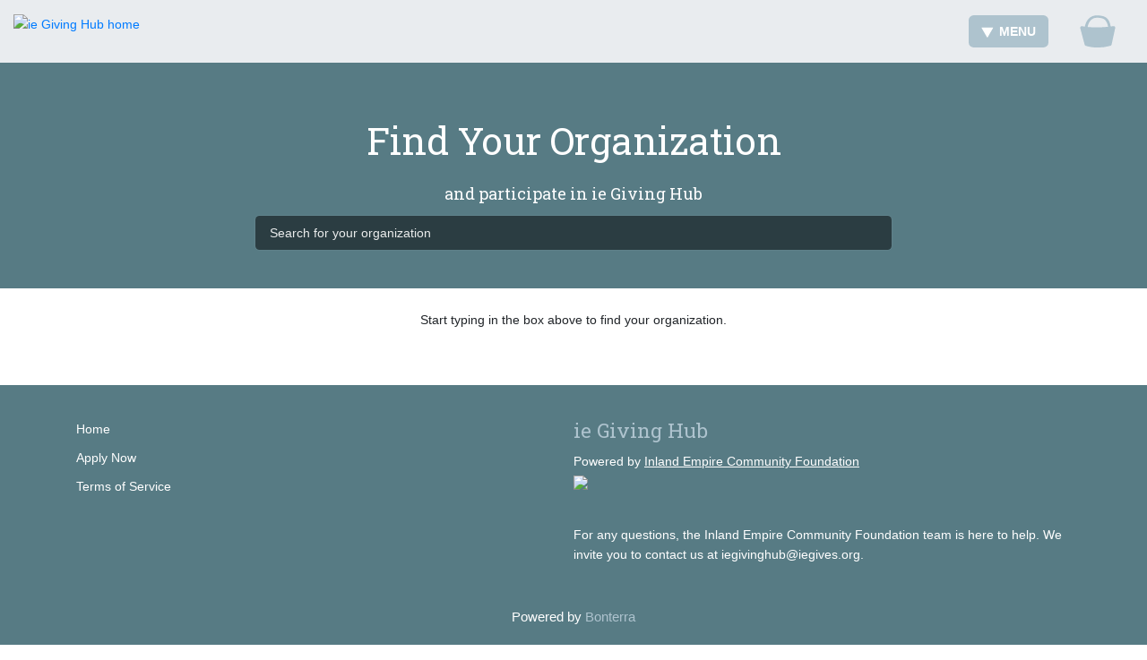

--- FILE ---
content_type: text/html; charset=utf-8
request_url: https://www.google.com/recaptcha/api2/anchor?ar=1&k=6Leou4kUAAAAAE5jEzYWytjLQd3txZSFPorN9dBz&co=aHR0cHM6Ly9pZWdpdmluZ2h1Yi5pZWdpdmVzLm9yZzo0NDM.&hl=en&v=PoyoqOPhxBO7pBk68S4YbpHZ&size=invisible&anchor-ms=20000&execute-ms=30000&cb=1fdyjemx9fj0
body_size: 48839
content:
<!DOCTYPE HTML><html dir="ltr" lang="en"><head><meta http-equiv="Content-Type" content="text/html; charset=UTF-8">
<meta http-equiv="X-UA-Compatible" content="IE=edge">
<title>reCAPTCHA</title>
<style type="text/css">
/* cyrillic-ext */
@font-face {
  font-family: 'Roboto';
  font-style: normal;
  font-weight: 400;
  font-stretch: 100%;
  src: url(//fonts.gstatic.com/s/roboto/v48/KFO7CnqEu92Fr1ME7kSn66aGLdTylUAMa3GUBHMdazTgWw.woff2) format('woff2');
  unicode-range: U+0460-052F, U+1C80-1C8A, U+20B4, U+2DE0-2DFF, U+A640-A69F, U+FE2E-FE2F;
}
/* cyrillic */
@font-face {
  font-family: 'Roboto';
  font-style: normal;
  font-weight: 400;
  font-stretch: 100%;
  src: url(//fonts.gstatic.com/s/roboto/v48/KFO7CnqEu92Fr1ME7kSn66aGLdTylUAMa3iUBHMdazTgWw.woff2) format('woff2');
  unicode-range: U+0301, U+0400-045F, U+0490-0491, U+04B0-04B1, U+2116;
}
/* greek-ext */
@font-face {
  font-family: 'Roboto';
  font-style: normal;
  font-weight: 400;
  font-stretch: 100%;
  src: url(//fonts.gstatic.com/s/roboto/v48/KFO7CnqEu92Fr1ME7kSn66aGLdTylUAMa3CUBHMdazTgWw.woff2) format('woff2');
  unicode-range: U+1F00-1FFF;
}
/* greek */
@font-face {
  font-family: 'Roboto';
  font-style: normal;
  font-weight: 400;
  font-stretch: 100%;
  src: url(//fonts.gstatic.com/s/roboto/v48/KFO7CnqEu92Fr1ME7kSn66aGLdTylUAMa3-UBHMdazTgWw.woff2) format('woff2');
  unicode-range: U+0370-0377, U+037A-037F, U+0384-038A, U+038C, U+038E-03A1, U+03A3-03FF;
}
/* math */
@font-face {
  font-family: 'Roboto';
  font-style: normal;
  font-weight: 400;
  font-stretch: 100%;
  src: url(//fonts.gstatic.com/s/roboto/v48/KFO7CnqEu92Fr1ME7kSn66aGLdTylUAMawCUBHMdazTgWw.woff2) format('woff2');
  unicode-range: U+0302-0303, U+0305, U+0307-0308, U+0310, U+0312, U+0315, U+031A, U+0326-0327, U+032C, U+032F-0330, U+0332-0333, U+0338, U+033A, U+0346, U+034D, U+0391-03A1, U+03A3-03A9, U+03B1-03C9, U+03D1, U+03D5-03D6, U+03F0-03F1, U+03F4-03F5, U+2016-2017, U+2034-2038, U+203C, U+2040, U+2043, U+2047, U+2050, U+2057, U+205F, U+2070-2071, U+2074-208E, U+2090-209C, U+20D0-20DC, U+20E1, U+20E5-20EF, U+2100-2112, U+2114-2115, U+2117-2121, U+2123-214F, U+2190, U+2192, U+2194-21AE, U+21B0-21E5, U+21F1-21F2, U+21F4-2211, U+2213-2214, U+2216-22FF, U+2308-230B, U+2310, U+2319, U+231C-2321, U+2336-237A, U+237C, U+2395, U+239B-23B7, U+23D0, U+23DC-23E1, U+2474-2475, U+25AF, U+25B3, U+25B7, U+25BD, U+25C1, U+25CA, U+25CC, U+25FB, U+266D-266F, U+27C0-27FF, U+2900-2AFF, U+2B0E-2B11, U+2B30-2B4C, U+2BFE, U+3030, U+FF5B, U+FF5D, U+1D400-1D7FF, U+1EE00-1EEFF;
}
/* symbols */
@font-face {
  font-family: 'Roboto';
  font-style: normal;
  font-weight: 400;
  font-stretch: 100%;
  src: url(//fonts.gstatic.com/s/roboto/v48/KFO7CnqEu92Fr1ME7kSn66aGLdTylUAMaxKUBHMdazTgWw.woff2) format('woff2');
  unicode-range: U+0001-000C, U+000E-001F, U+007F-009F, U+20DD-20E0, U+20E2-20E4, U+2150-218F, U+2190, U+2192, U+2194-2199, U+21AF, U+21E6-21F0, U+21F3, U+2218-2219, U+2299, U+22C4-22C6, U+2300-243F, U+2440-244A, U+2460-24FF, U+25A0-27BF, U+2800-28FF, U+2921-2922, U+2981, U+29BF, U+29EB, U+2B00-2BFF, U+4DC0-4DFF, U+FFF9-FFFB, U+10140-1018E, U+10190-1019C, U+101A0, U+101D0-101FD, U+102E0-102FB, U+10E60-10E7E, U+1D2C0-1D2D3, U+1D2E0-1D37F, U+1F000-1F0FF, U+1F100-1F1AD, U+1F1E6-1F1FF, U+1F30D-1F30F, U+1F315, U+1F31C, U+1F31E, U+1F320-1F32C, U+1F336, U+1F378, U+1F37D, U+1F382, U+1F393-1F39F, U+1F3A7-1F3A8, U+1F3AC-1F3AF, U+1F3C2, U+1F3C4-1F3C6, U+1F3CA-1F3CE, U+1F3D4-1F3E0, U+1F3ED, U+1F3F1-1F3F3, U+1F3F5-1F3F7, U+1F408, U+1F415, U+1F41F, U+1F426, U+1F43F, U+1F441-1F442, U+1F444, U+1F446-1F449, U+1F44C-1F44E, U+1F453, U+1F46A, U+1F47D, U+1F4A3, U+1F4B0, U+1F4B3, U+1F4B9, U+1F4BB, U+1F4BF, U+1F4C8-1F4CB, U+1F4D6, U+1F4DA, U+1F4DF, U+1F4E3-1F4E6, U+1F4EA-1F4ED, U+1F4F7, U+1F4F9-1F4FB, U+1F4FD-1F4FE, U+1F503, U+1F507-1F50B, U+1F50D, U+1F512-1F513, U+1F53E-1F54A, U+1F54F-1F5FA, U+1F610, U+1F650-1F67F, U+1F687, U+1F68D, U+1F691, U+1F694, U+1F698, U+1F6AD, U+1F6B2, U+1F6B9-1F6BA, U+1F6BC, U+1F6C6-1F6CF, U+1F6D3-1F6D7, U+1F6E0-1F6EA, U+1F6F0-1F6F3, U+1F6F7-1F6FC, U+1F700-1F7FF, U+1F800-1F80B, U+1F810-1F847, U+1F850-1F859, U+1F860-1F887, U+1F890-1F8AD, U+1F8B0-1F8BB, U+1F8C0-1F8C1, U+1F900-1F90B, U+1F93B, U+1F946, U+1F984, U+1F996, U+1F9E9, U+1FA00-1FA6F, U+1FA70-1FA7C, U+1FA80-1FA89, U+1FA8F-1FAC6, U+1FACE-1FADC, U+1FADF-1FAE9, U+1FAF0-1FAF8, U+1FB00-1FBFF;
}
/* vietnamese */
@font-face {
  font-family: 'Roboto';
  font-style: normal;
  font-weight: 400;
  font-stretch: 100%;
  src: url(//fonts.gstatic.com/s/roboto/v48/KFO7CnqEu92Fr1ME7kSn66aGLdTylUAMa3OUBHMdazTgWw.woff2) format('woff2');
  unicode-range: U+0102-0103, U+0110-0111, U+0128-0129, U+0168-0169, U+01A0-01A1, U+01AF-01B0, U+0300-0301, U+0303-0304, U+0308-0309, U+0323, U+0329, U+1EA0-1EF9, U+20AB;
}
/* latin-ext */
@font-face {
  font-family: 'Roboto';
  font-style: normal;
  font-weight: 400;
  font-stretch: 100%;
  src: url(//fonts.gstatic.com/s/roboto/v48/KFO7CnqEu92Fr1ME7kSn66aGLdTylUAMa3KUBHMdazTgWw.woff2) format('woff2');
  unicode-range: U+0100-02BA, U+02BD-02C5, U+02C7-02CC, U+02CE-02D7, U+02DD-02FF, U+0304, U+0308, U+0329, U+1D00-1DBF, U+1E00-1E9F, U+1EF2-1EFF, U+2020, U+20A0-20AB, U+20AD-20C0, U+2113, U+2C60-2C7F, U+A720-A7FF;
}
/* latin */
@font-face {
  font-family: 'Roboto';
  font-style: normal;
  font-weight: 400;
  font-stretch: 100%;
  src: url(//fonts.gstatic.com/s/roboto/v48/KFO7CnqEu92Fr1ME7kSn66aGLdTylUAMa3yUBHMdazQ.woff2) format('woff2');
  unicode-range: U+0000-00FF, U+0131, U+0152-0153, U+02BB-02BC, U+02C6, U+02DA, U+02DC, U+0304, U+0308, U+0329, U+2000-206F, U+20AC, U+2122, U+2191, U+2193, U+2212, U+2215, U+FEFF, U+FFFD;
}
/* cyrillic-ext */
@font-face {
  font-family: 'Roboto';
  font-style: normal;
  font-weight: 500;
  font-stretch: 100%;
  src: url(//fonts.gstatic.com/s/roboto/v48/KFO7CnqEu92Fr1ME7kSn66aGLdTylUAMa3GUBHMdazTgWw.woff2) format('woff2');
  unicode-range: U+0460-052F, U+1C80-1C8A, U+20B4, U+2DE0-2DFF, U+A640-A69F, U+FE2E-FE2F;
}
/* cyrillic */
@font-face {
  font-family: 'Roboto';
  font-style: normal;
  font-weight: 500;
  font-stretch: 100%;
  src: url(//fonts.gstatic.com/s/roboto/v48/KFO7CnqEu92Fr1ME7kSn66aGLdTylUAMa3iUBHMdazTgWw.woff2) format('woff2');
  unicode-range: U+0301, U+0400-045F, U+0490-0491, U+04B0-04B1, U+2116;
}
/* greek-ext */
@font-face {
  font-family: 'Roboto';
  font-style: normal;
  font-weight: 500;
  font-stretch: 100%;
  src: url(//fonts.gstatic.com/s/roboto/v48/KFO7CnqEu92Fr1ME7kSn66aGLdTylUAMa3CUBHMdazTgWw.woff2) format('woff2');
  unicode-range: U+1F00-1FFF;
}
/* greek */
@font-face {
  font-family: 'Roboto';
  font-style: normal;
  font-weight: 500;
  font-stretch: 100%;
  src: url(//fonts.gstatic.com/s/roboto/v48/KFO7CnqEu92Fr1ME7kSn66aGLdTylUAMa3-UBHMdazTgWw.woff2) format('woff2');
  unicode-range: U+0370-0377, U+037A-037F, U+0384-038A, U+038C, U+038E-03A1, U+03A3-03FF;
}
/* math */
@font-face {
  font-family: 'Roboto';
  font-style: normal;
  font-weight: 500;
  font-stretch: 100%;
  src: url(//fonts.gstatic.com/s/roboto/v48/KFO7CnqEu92Fr1ME7kSn66aGLdTylUAMawCUBHMdazTgWw.woff2) format('woff2');
  unicode-range: U+0302-0303, U+0305, U+0307-0308, U+0310, U+0312, U+0315, U+031A, U+0326-0327, U+032C, U+032F-0330, U+0332-0333, U+0338, U+033A, U+0346, U+034D, U+0391-03A1, U+03A3-03A9, U+03B1-03C9, U+03D1, U+03D5-03D6, U+03F0-03F1, U+03F4-03F5, U+2016-2017, U+2034-2038, U+203C, U+2040, U+2043, U+2047, U+2050, U+2057, U+205F, U+2070-2071, U+2074-208E, U+2090-209C, U+20D0-20DC, U+20E1, U+20E5-20EF, U+2100-2112, U+2114-2115, U+2117-2121, U+2123-214F, U+2190, U+2192, U+2194-21AE, U+21B0-21E5, U+21F1-21F2, U+21F4-2211, U+2213-2214, U+2216-22FF, U+2308-230B, U+2310, U+2319, U+231C-2321, U+2336-237A, U+237C, U+2395, U+239B-23B7, U+23D0, U+23DC-23E1, U+2474-2475, U+25AF, U+25B3, U+25B7, U+25BD, U+25C1, U+25CA, U+25CC, U+25FB, U+266D-266F, U+27C0-27FF, U+2900-2AFF, U+2B0E-2B11, U+2B30-2B4C, U+2BFE, U+3030, U+FF5B, U+FF5D, U+1D400-1D7FF, U+1EE00-1EEFF;
}
/* symbols */
@font-face {
  font-family: 'Roboto';
  font-style: normal;
  font-weight: 500;
  font-stretch: 100%;
  src: url(//fonts.gstatic.com/s/roboto/v48/KFO7CnqEu92Fr1ME7kSn66aGLdTylUAMaxKUBHMdazTgWw.woff2) format('woff2');
  unicode-range: U+0001-000C, U+000E-001F, U+007F-009F, U+20DD-20E0, U+20E2-20E4, U+2150-218F, U+2190, U+2192, U+2194-2199, U+21AF, U+21E6-21F0, U+21F3, U+2218-2219, U+2299, U+22C4-22C6, U+2300-243F, U+2440-244A, U+2460-24FF, U+25A0-27BF, U+2800-28FF, U+2921-2922, U+2981, U+29BF, U+29EB, U+2B00-2BFF, U+4DC0-4DFF, U+FFF9-FFFB, U+10140-1018E, U+10190-1019C, U+101A0, U+101D0-101FD, U+102E0-102FB, U+10E60-10E7E, U+1D2C0-1D2D3, U+1D2E0-1D37F, U+1F000-1F0FF, U+1F100-1F1AD, U+1F1E6-1F1FF, U+1F30D-1F30F, U+1F315, U+1F31C, U+1F31E, U+1F320-1F32C, U+1F336, U+1F378, U+1F37D, U+1F382, U+1F393-1F39F, U+1F3A7-1F3A8, U+1F3AC-1F3AF, U+1F3C2, U+1F3C4-1F3C6, U+1F3CA-1F3CE, U+1F3D4-1F3E0, U+1F3ED, U+1F3F1-1F3F3, U+1F3F5-1F3F7, U+1F408, U+1F415, U+1F41F, U+1F426, U+1F43F, U+1F441-1F442, U+1F444, U+1F446-1F449, U+1F44C-1F44E, U+1F453, U+1F46A, U+1F47D, U+1F4A3, U+1F4B0, U+1F4B3, U+1F4B9, U+1F4BB, U+1F4BF, U+1F4C8-1F4CB, U+1F4D6, U+1F4DA, U+1F4DF, U+1F4E3-1F4E6, U+1F4EA-1F4ED, U+1F4F7, U+1F4F9-1F4FB, U+1F4FD-1F4FE, U+1F503, U+1F507-1F50B, U+1F50D, U+1F512-1F513, U+1F53E-1F54A, U+1F54F-1F5FA, U+1F610, U+1F650-1F67F, U+1F687, U+1F68D, U+1F691, U+1F694, U+1F698, U+1F6AD, U+1F6B2, U+1F6B9-1F6BA, U+1F6BC, U+1F6C6-1F6CF, U+1F6D3-1F6D7, U+1F6E0-1F6EA, U+1F6F0-1F6F3, U+1F6F7-1F6FC, U+1F700-1F7FF, U+1F800-1F80B, U+1F810-1F847, U+1F850-1F859, U+1F860-1F887, U+1F890-1F8AD, U+1F8B0-1F8BB, U+1F8C0-1F8C1, U+1F900-1F90B, U+1F93B, U+1F946, U+1F984, U+1F996, U+1F9E9, U+1FA00-1FA6F, U+1FA70-1FA7C, U+1FA80-1FA89, U+1FA8F-1FAC6, U+1FACE-1FADC, U+1FADF-1FAE9, U+1FAF0-1FAF8, U+1FB00-1FBFF;
}
/* vietnamese */
@font-face {
  font-family: 'Roboto';
  font-style: normal;
  font-weight: 500;
  font-stretch: 100%;
  src: url(//fonts.gstatic.com/s/roboto/v48/KFO7CnqEu92Fr1ME7kSn66aGLdTylUAMa3OUBHMdazTgWw.woff2) format('woff2');
  unicode-range: U+0102-0103, U+0110-0111, U+0128-0129, U+0168-0169, U+01A0-01A1, U+01AF-01B0, U+0300-0301, U+0303-0304, U+0308-0309, U+0323, U+0329, U+1EA0-1EF9, U+20AB;
}
/* latin-ext */
@font-face {
  font-family: 'Roboto';
  font-style: normal;
  font-weight: 500;
  font-stretch: 100%;
  src: url(//fonts.gstatic.com/s/roboto/v48/KFO7CnqEu92Fr1ME7kSn66aGLdTylUAMa3KUBHMdazTgWw.woff2) format('woff2');
  unicode-range: U+0100-02BA, U+02BD-02C5, U+02C7-02CC, U+02CE-02D7, U+02DD-02FF, U+0304, U+0308, U+0329, U+1D00-1DBF, U+1E00-1E9F, U+1EF2-1EFF, U+2020, U+20A0-20AB, U+20AD-20C0, U+2113, U+2C60-2C7F, U+A720-A7FF;
}
/* latin */
@font-face {
  font-family: 'Roboto';
  font-style: normal;
  font-weight: 500;
  font-stretch: 100%;
  src: url(//fonts.gstatic.com/s/roboto/v48/KFO7CnqEu92Fr1ME7kSn66aGLdTylUAMa3yUBHMdazQ.woff2) format('woff2');
  unicode-range: U+0000-00FF, U+0131, U+0152-0153, U+02BB-02BC, U+02C6, U+02DA, U+02DC, U+0304, U+0308, U+0329, U+2000-206F, U+20AC, U+2122, U+2191, U+2193, U+2212, U+2215, U+FEFF, U+FFFD;
}
/* cyrillic-ext */
@font-face {
  font-family: 'Roboto';
  font-style: normal;
  font-weight: 900;
  font-stretch: 100%;
  src: url(//fonts.gstatic.com/s/roboto/v48/KFO7CnqEu92Fr1ME7kSn66aGLdTylUAMa3GUBHMdazTgWw.woff2) format('woff2');
  unicode-range: U+0460-052F, U+1C80-1C8A, U+20B4, U+2DE0-2DFF, U+A640-A69F, U+FE2E-FE2F;
}
/* cyrillic */
@font-face {
  font-family: 'Roboto';
  font-style: normal;
  font-weight: 900;
  font-stretch: 100%;
  src: url(//fonts.gstatic.com/s/roboto/v48/KFO7CnqEu92Fr1ME7kSn66aGLdTylUAMa3iUBHMdazTgWw.woff2) format('woff2');
  unicode-range: U+0301, U+0400-045F, U+0490-0491, U+04B0-04B1, U+2116;
}
/* greek-ext */
@font-face {
  font-family: 'Roboto';
  font-style: normal;
  font-weight: 900;
  font-stretch: 100%;
  src: url(//fonts.gstatic.com/s/roboto/v48/KFO7CnqEu92Fr1ME7kSn66aGLdTylUAMa3CUBHMdazTgWw.woff2) format('woff2');
  unicode-range: U+1F00-1FFF;
}
/* greek */
@font-face {
  font-family: 'Roboto';
  font-style: normal;
  font-weight: 900;
  font-stretch: 100%;
  src: url(//fonts.gstatic.com/s/roboto/v48/KFO7CnqEu92Fr1ME7kSn66aGLdTylUAMa3-UBHMdazTgWw.woff2) format('woff2');
  unicode-range: U+0370-0377, U+037A-037F, U+0384-038A, U+038C, U+038E-03A1, U+03A3-03FF;
}
/* math */
@font-face {
  font-family: 'Roboto';
  font-style: normal;
  font-weight: 900;
  font-stretch: 100%;
  src: url(//fonts.gstatic.com/s/roboto/v48/KFO7CnqEu92Fr1ME7kSn66aGLdTylUAMawCUBHMdazTgWw.woff2) format('woff2');
  unicode-range: U+0302-0303, U+0305, U+0307-0308, U+0310, U+0312, U+0315, U+031A, U+0326-0327, U+032C, U+032F-0330, U+0332-0333, U+0338, U+033A, U+0346, U+034D, U+0391-03A1, U+03A3-03A9, U+03B1-03C9, U+03D1, U+03D5-03D6, U+03F0-03F1, U+03F4-03F5, U+2016-2017, U+2034-2038, U+203C, U+2040, U+2043, U+2047, U+2050, U+2057, U+205F, U+2070-2071, U+2074-208E, U+2090-209C, U+20D0-20DC, U+20E1, U+20E5-20EF, U+2100-2112, U+2114-2115, U+2117-2121, U+2123-214F, U+2190, U+2192, U+2194-21AE, U+21B0-21E5, U+21F1-21F2, U+21F4-2211, U+2213-2214, U+2216-22FF, U+2308-230B, U+2310, U+2319, U+231C-2321, U+2336-237A, U+237C, U+2395, U+239B-23B7, U+23D0, U+23DC-23E1, U+2474-2475, U+25AF, U+25B3, U+25B7, U+25BD, U+25C1, U+25CA, U+25CC, U+25FB, U+266D-266F, U+27C0-27FF, U+2900-2AFF, U+2B0E-2B11, U+2B30-2B4C, U+2BFE, U+3030, U+FF5B, U+FF5D, U+1D400-1D7FF, U+1EE00-1EEFF;
}
/* symbols */
@font-face {
  font-family: 'Roboto';
  font-style: normal;
  font-weight: 900;
  font-stretch: 100%;
  src: url(//fonts.gstatic.com/s/roboto/v48/KFO7CnqEu92Fr1ME7kSn66aGLdTylUAMaxKUBHMdazTgWw.woff2) format('woff2');
  unicode-range: U+0001-000C, U+000E-001F, U+007F-009F, U+20DD-20E0, U+20E2-20E4, U+2150-218F, U+2190, U+2192, U+2194-2199, U+21AF, U+21E6-21F0, U+21F3, U+2218-2219, U+2299, U+22C4-22C6, U+2300-243F, U+2440-244A, U+2460-24FF, U+25A0-27BF, U+2800-28FF, U+2921-2922, U+2981, U+29BF, U+29EB, U+2B00-2BFF, U+4DC0-4DFF, U+FFF9-FFFB, U+10140-1018E, U+10190-1019C, U+101A0, U+101D0-101FD, U+102E0-102FB, U+10E60-10E7E, U+1D2C0-1D2D3, U+1D2E0-1D37F, U+1F000-1F0FF, U+1F100-1F1AD, U+1F1E6-1F1FF, U+1F30D-1F30F, U+1F315, U+1F31C, U+1F31E, U+1F320-1F32C, U+1F336, U+1F378, U+1F37D, U+1F382, U+1F393-1F39F, U+1F3A7-1F3A8, U+1F3AC-1F3AF, U+1F3C2, U+1F3C4-1F3C6, U+1F3CA-1F3CE, U+1F3D4-1F3E0, U+1F3ED, U+1F3F1-1F3F3, U+1F3F5-1F3F7, U+1F408, U+1F415, U+1F41F, U+1F426, U+1F43F, U+1F441-1F442, U+1F444, U+1F446-1F449, U+1F44C-1F44E, U+1F453, U+1F46A, U+1F47D, U+1F4A3, U+1F4B0, U+1F4B3, U+1F4B9, U+1F4BB, U+1F4BF, U+1F4C8-1F4CB, U+1F4D6, U+1F4DA, U+1F4DF, U+1F4E3-1F4E6, U+1F4EA-1F4ED, U+1F4F7, U+1F4F9-1F4FB, U+1F4FD-1F4FE, U+1F503, U+1F507-1F50B, U+1F50D, U+1F512-1F513, U+1F53E-1F54A, U+1F54F-1F5FA, U+1F610, U+1F650-1F67F, U+1F687, U+1F68D, U+1F691, U+1F694, U+1F698, U+1F6AD, U+1F6B2, U+1F6B9-1F6BA, U+1F6BC, U+1F6C6-1F6CF, U+1F6D3-1F6D7, U+1F6E0-1F6EA, U+1F6F0-1F6F3, U+1F6F7-1F6FC, U+1F700-1F7FF, U+1F800-1F80B, U+1F810-1F847, U+1F850-1F859, U+1F860-1F887, U+1F890-1F8AD, U+1F8B0-1F8BB, U+1F8C0-1F8C1, U+1F900-1F90B, U+1F93B, U+1F946, U+1F984, U+1F996, U+1F9E9, U+1FA00-1FA6F, U+1FA70-1FA7C, U+1FA80-1FA89, U+1FA8F-1FAC6, U+1FACE-1FADC, U+1FADF-1FAE9, U+1FAF0-1FAF8, U+1FB00-1FBFF;
}
/* vietnamese */
@font-face {
  font-family: 'Roboto';
  font-style: normal;
  font-weight: 900;
  font-stretch: 100%;
  src: url(//fonts.gstatic.com/s/roboto/v48/KFO7CnqEu92Fr1ME7kSn66aGLdTylUAMa3OUBHMdazTgWw.woff2) format('woff2');
  unicode-range: U+0102-0103, U+0110-0111, U+0128-0129, U+0168-0169, U+01A0-01A1, U+01AF-01B0, U+0300-0301, U+0303-0304, U+0308-0309, U+0323, U+0329, U+1EA0-1EF9, U+20AB;
}
/* latin-ext */
@font-face {
  font-family: 'Roboto';
  font-style: normal;
  font-weight: 900;
  font-stretch: 100%;
  src: url(//fonts.gstatic.com/s/roboto/v48/KFO7CnqEu92Fr1ME7kSn66aGLdTylUAMa3KUBHMdazTgWw.woff2) format('woff2');
  unicode-range: U+0100-02BA, U+02BD-02C5, U+02C7-02CC, U+02CE-02D7, U+02DD-02FF, U+0304, U+0308, U+0329, U+1D00-1DBF, U+1E00-1E9F, U+1EF2-1EFF, U+2020, U+20A0-20AB, U+20AD-20C0, U+2113, U+2C60-2C7F, U+A720-A7FF;
}
/* latin */
@font-face {
  font-family: 'Roboto';
  font-style: normal;
  font-weight: 900;
  font-stretch: 100%;
  src: url(//fonts.gstatic.com/s/roboto/v48/KFO7CnqEu92Fr1ME7kSn66aGLdTylUAMa3yUBHMdazQ.woff2) format('woff2');
  unicode-range: U+0000-00FF, U+0131, U+0152-0153, U+02BB-02BC, U+02C6, U+02DA, U+02DC, U+0304, U+0308, U+0329, U+2000-206F, U+20AC, U+2122, U+2191, U+2193, U+2212, U+2215, U+FEFF, U+FFFD;
}

</style>
<link rel="stylesheet" type="text/css" href="https://www.gstatic.com/recaptcha/releases/PoyoqOPhxBO7pBk68S4YbpHZ/styles__ltr.css">
<script nonce="lfzggzdm5a5r_KS6vKB64w" type="text/javascript">window['__recaptcha_api'] = 'https://www.google.com/recaptcha/api2/';</script>
<script type="text/javascript" src="https://www.gstatic.com/recaptcha/releases/PoyoqOPhxBO7pBk68S4YbpHZ/recaptcha__en.js" nonce="lfzggzdm5a5r_KS6vKB64w">
      
    </script></head>
<body><div id="rc-anchor-alert" class="rc-anchor-alert"></div>
<input type="hidden" id="recaptcha-token" value="[base64]">
<script type="text/javascript" nonce="lfzggzdm5a5r_KS6vKB64w">
      recaptcha.anchor.Main.init("[\x22ainput\x22,[\x22bgdata\x22,\x22\x22,\[base64]/[base64]/bmV3IFpbdF0obVswXSk6Sz09Mj9uZXcgWlt0XShtWzBdLG1bMV0pOks9PTM/bmV3IFpbdF0obVswXSxtWzFdLG1bMl0pOks9PTQ/[base64]/[base64]/[base64]/[base64]/[base64]/[base64]/[base64]/[base64]/[base64]/[base64]/[base64]/[base64]/[base64]/[base64]\\u003d\\u003d\x22,\[base64]\\u003d\x22,\x22ajTCkMOBwo3DrEXDnsKOwpREw7rDnMOoNcKCw5o6w5PDucOtaMKrAcKNw6/[base64]/GMOxwqDCtHXCkcOGdsOJJ1PDnyAZw77CiF/DvEcsw6FzeB9yeQtAw4ZGXA9ow6DDuTdMMcOVQcKnBSJrLBLDlcKkwrhDwqfDhX4Qwp/CgjZ7McKvVsKwYWrCqGPDjMKNAcKLwpXDicOGD8KeYMKvOyIiw7N8woLCiTpBSMOUwrA8wqDCncKMHxLDj8OUwrlyEWTClBtHwrbDkXDDusOkKsOed8OffMO7LiHDkXgxCcKnTcOTwqrDjXF3LMONwoR4BgzCnMOLwpbDk8OAFlFjwonCgE/Dti0Hw5Ykw65XwqnCkiwkw54Owoxdw6TCjsKxwoFdGzx0IH0IL2TCt2zCisOEwqBuw7BVBcOJwr1/SAViw4EKw6zDpcK2wpRPNGLDr8KLJcObY8KCw4rCmMO5OX/DtS0aOsKFbsOjwqbCuncVFjgqJ8OFR8KtO8KGwptmwojCkMKRIRjCtMKXwotAwrgLw7rCuVAIw7sgXxs8w63Ctl0nB10bw7HDokYJa2/Dl8OmRz/[base64]/DnsOKw73DgcKaSMO9FcO/w5xuwo0WKlJXa8O8EcOHwpszU05sFkY/asKbNWl0djbDh8KDwqYawo4KLj3DvMOKXcOJFMKpw5/DgcKPHBdSw7TCuzVWwo1PBcK8TsKgwqPCtmPCv8OSXcK6wqFMTR/Ds8ONw6Z/[base64]/MG7DpjHCrzABw7jCvlNFw43DuS5JwoHDok44dTQfNFDCtMKAJBt/[base64]/[base64]/w5gLw4tcGsOcacKwwrtqE8OnwopkwqQPZ8KRw6UmGmzDm8O2wo41w4QdQ8K/J8OrwrTCi8O6cR1gUCrCtgfCvCfDk8K/e8K9wrPCqsOTOBAaWTPCgAdMI2ViLsKww5s2wpIXRnYSEsOPwoZ8e8KhwpF7YsOiw5o6w7/CpnzCtjpoOsKuwqbCvMKmworDhcONw6PDsMK4w4/Cj8KGw6Zpw5djIsOlQMKyw6Ztw4zCvCdXAXI7AMOSNBZ3S8KcNQ3DizZPR30Uwq/Cp8Omw4bCiMKtQMO4XMKpX0Zuw6BUwpLCq3ASb8KgU3fDu1jCqcKEAkPCicKgBcOXUSFJHsO+C8OpFEDDgRdbwrsbwpwDbsOGw7HCs8K2wq7CgcO/[base64]/DucOQNBjCjsO6R8KZHcO+wpnDox9FwqfCt3QEK1rDncOgf0hDSzp5wrFzw7ZYM8OZWsKWewEGMzfDmsKjUCwHwqQkw4BsGcOvUVoywo7DnQNAw7jDpV1ZwrDCs8OXaxRUUmgBejIVwp/[base64]/[base64]/Cin/[base64]/RkYBw4QKLDvCkxTCqVzCicKdH8O1NMKTwoZETE8tw5N7H8KqURUhTRzCqsOEw4YnH0h9wodnw6PDvjnDqMKjw73DumJnIyEhTi0Ww4Rxw61dw64vJMO7QsOlWcK3ZnAIBSHCqGcjesOkWiMvwo/DtyppwqzDqBbCtWzDn8KQwpLClMOwEMOSZsKaLXLDjHbCisOiw6zDtcK7CB/Cr8OcTsK7w4LDjBvDr8KdZsKsDFZdYxl/[base64]/Drl58w7PDoxgGwq/[base64]/DksKawrLCrXFzw5rCusKLYcO8Y8K7w5nDtcO9L8OochcmRhXDtyMuw7R5wpnDg1fCuhXCnMO8w6HDiHfDhMO5RDrDlBR7wqA6BsO9JEbDhGXCq3QUR8OnFz7CjyJxw5LCoTEPwo/[base64]/DuMKgJMKPPcK5dnlLGnLDucKWPDvCqsKbw6DDlcKyDn3CuCkwVsK+JWDDpMOxwrcscsKawqpbUMKYHMKNwqvDvMKmwqLDscOPw6RyM8Kdw7ECOHQnwprCqMKEYBNNKAppwosJwodiZMKtacK2w5dNBsKawqhtw4V4wobCpHEsw7V6w6kNPmg/wrXCt2xiFMO4w7B2w7kbwr99asObw7DDtMKhw4Q4ccK0dhDDgyjDrcOXw5zDqUvChHjDh8KQw5rCuA/[base64]/wp4QwrVVw51zHn18G8KAG8KPw69RR8KewqbDqsK6w5LDu8KiQ8K3JR/DocOCXC1FHsO4YyLCt8KmYcO2GTVkLsOqWWAXwpjDiTtiesKYw7sww5LCm8KBwqjCncKbw6nCjzfCj3nCh8KXPHU7Gj5/[base64]/[base64]/DihFQwoPCkMOTah/[base64]/[base64]/DjjnDkcKWwrrDv3B6EcKyJcK8w4vDvRDDtcKdS8Kww7fCqMKhAnVRw4vCilPCtj7Cr2tEQcOoKHNNHcOpw6nCpcKfT37CijrDngHCrcKzw5l1wog8eMO+w6/Ds8OUw5Iuwo50I8KVJl5Dw7csaUDDosOWUMO8w5rCnnotHwfDjFXDp8KVw4TCncOlwoTDnhILwoXDoUfCi8Oqw5dWwojCrAdHcsKcT8Kqw7/[base64]/DvWsnw6PCm1d3w4PDgi8ywrkbw6nCsAHCumllC8OQwppCMcKyIsKQB8KHwpQzw4LDtDrDsMODNGggCA3DoXTCtyxIw7B4VcODP3g/R8KqwrPDgEJawqVkwpfCvgIKw5jDknNRWjPCh8KTwqA8WcOEw67CuMODwrp/BlTDjF8+NUovP8OwLmtQfVvCr8OAVR4oYEhrw6bCosO1w5vCocOZemBSJ8OTwrAgw4dGwprDv8K/YTPDoB9rRMOndRbCtsKrFjPDi8OKEcKTw6ZjwpzDgRXDqlHCgCzCqX/CnmXDv8KyM0EDw416w41eA8OFNsKqPzMKFxLCixzClRvDlDLDjFbDk8KPwr1UwqXCh8KJPA/DhB7CusODAW7Dj1XDhcKew7cZD8KMHksZw6zCj3rDtRHDk8K0RcORwonDuHsyQWXCvgPDrnnCgg4CZS3Cn8Ksw5w0w5bCuMOoWC/CjmZ7ODfClcKawqLDrhHDt8O9BFTDvcOAXFZ3w6d0w5rDh8K+Z2/[base64]/CrsKEBHbCvMKVfAkOw4scwrpqdy3CuMOVE1fDqwVLMxgcJTxSwroxYRDCq07DrMKVEXVvIMK+YcKEwr8gBxHDlnvDsVkUw6wpE3vDnsOUwpLDrzLDiMO2IcOgw6sBKBB9DznDqBZnwr/DmcO0BBjDvcKkKjx5IcOHw7zDmsK9wrXCqCPCs8OMC1TCmcOmw6ggwrvCnj/CtcOsDsObw6MWInUYwofClzwVY1vDqCMgUDAgw6BDw4XDr8Oew7ckMDMaaCR5wpbDqU3Cvm8RPsKVSgDDlsOxKijDpRnDssK2ahlkd8K9woPDmXpvwq3DhsOqeMOXw6LCvsOhw7waw7PDocK2SgvCvF5vwrjDpcOHw4Yqfh/DgcOVd8KFw6tFEsOXw4bCssOLw4DDt8O6GcOFw4TDvcKBbxhDZRBXHE4UwqEVTQJ3LmUyKMKcEMOcSFbDusOBKRBnw6TDgjXCu8K2F8OhAsO4wq7CqzR2RT5EwotoQ8Odwo4aH8ORwoHCjlHCsTVFwqzDmnlEw5xoNF1cw6PCs8ONG1XDncK+EcODTcK/eMOMw7zCllvDl8KzHsK5AWzDkAjCisOPw5vCrxNIVMOJwoR1ZCpjcQnCkjYiMcKVw4ZcwrkvcFPDiEzCk2snwrVVw5bDv8OnwpjDo8OHJHwAwqQ7VcOHV0oWViLCiEkcTCYOw48RZ2YSBWx7S2BkPDUZw5kUJlvCjcOECcOiwp/CrlPDj8OEB8K7T2F6w43CgsKjWjM3wpIIbcKFw4PCiSPDvMKqS1fDlMKtw5/DvcONw6YNwobDgsOsCGtVw6zCuGTCliPCimUtazwECCFqwqDCkcOHwo08w4nDtMKSQ1fDrcKRbQnCn0jDhBbDnw5Rw60Yw4fCnjZBw6/[base64]/fS9ceGDDoW9PwpHCs8K2N8OFWsOew4DDuibCg2J5w6LDocOyCGvDo0UGYRvCn2IlCBpnbnTDnUZXwppUwqkmdwd8w7RpFsKYI8KUIcO+wrTCtMKjwovDtG7Chh5qw7EVw5AOLgPCgknDuBANFcO/[base64]/G1rDki9Kw7YzTcOGVsO7HcOywoc8w7nDrgMOw4Bpw58qw6h0wptYecOkZ35Wwrx5wqlxFQ7CqsODw6/CjS8Yw7tGVMO8w5bCo8KHQi9Uw5jDtlvCkgDDrcK0eTwswq7CsUg0w7zCtytOQQjDncOgwptRwrvCncOTwpYJwpIbRMO5wojCi1DCuMKlwqDCrMOdw6ZEw5EuLTjDlhc8w5Nrwow8Wg7Dhg9sMMOpYEkzDjjChsK4wqPClyLCrcOVw7YHOMK6PMO/wpBIw4LCmcKhbMKnwrgJw7cEwot3eifCvRJiwrgmw6kdwonDr8OoE8OqwrzDohQjwrMzBsOvH07CuSATw64sJkJzw5bCqkVxRcKndcOMXMKaEMKXRFvCqE7DoMOvAMOOBgXCtn7DtcOoFcK7w5dtQMKcf8K4w7XCn8OSwrs/ZMOEwqfDjC/CtsO4wqLDm8OGC0kRESzDlkDDi3IDEcKkRwjDjMKBw5IJKCVdwoLCnsKCUBjCn1Byw4XClDpGVcKuV8Omw4xWwqJIU0w6wpPCpg3CpsKzBE0WXAggHUbCsMOBcxDDnRXCqRo5YsOew6nCgcK0JDh/wq49worChxMfUG7CsTsbwqw/wp0/[base64]/DoMOzw5YowppHw4QiEjTCj8KrIcKmPMKQAUTCh0rDvsKKw47DsXw0wpdHw7fDqMOgwrddwrzCt8KFR8KJVcKnF8KpZV/[base64]/w4QeNsOXwqQ0w61HCMOEwpzDnXnCvcKYw73DpsOAHMKhRMOJwrJHMMKURcOZX1PCt8KQw5PDsijCnMKYwrYtwpzCjsOIwo7CrXcpw7DDocO8R8OeWsOPesOTBcObwrJfwr/[base64]/CoMKww5VgAMKdcMK3wpdNw7JCZMODw4FCDwBDTQhzan/CksKuEMOeKlzDt8OyGsKARXoYwpzCpMO5VMOcdBTDhcOow7YHIsKxw5BGw4YHcTR2O8O5LmPCowTCm8OVEsKsIA/[base64]/w4RyZlMgK3DDicKTbhE3Wh3ChMODw5/DnVnCjMOxexJnNhTDvsOBdEXCtMO+w6XCjyPCq3JzZ8KOw44ow63DtQI1w7DDiHltCcOKw4t+wqdpw5B+G8KzVcKDIsONOMK8w6Auw6cowosgeMO9I8OcJMOnw7jCucKWw4PDoDJfw4/DimcPXMOoS8KlOMKXfMOpVi9ZWsKSw4TDg8ODw47ChMKRRVxwXsK2DFV9wrbDlsKvwo3CssO/DMO3KVxmYCB0UU9zCsOZUsOHw5rChMKAwoxVw5LCkMOTwoZIXcOxMcO6dMKIw74cw63CssK0wrLDgsOqwpwDG0/DuU7CpcOECn/DosKqwojDliDDoxfCv8O/wrAkFMOXUcKiw7zCgQXDvCVGwqPDmMOVZcOgw5jDmMO1wqt4PMOZw47DsMKIA8K7woRadsKBWDnDocKcwp3ChRUUw5TDlMKtWxjCrF3DvMKJw6Bhw4U6E8K2w7NiZsOdeQnDgsKPAhbDtEbDhhlXQsOvRHDDl3XChzTCp33CtDzCo1kSQcKjdMKZwqXDpMOvwoDChi/CmlPDpmDCk8K+w78vGT/[base64]/[base64]/DuWDCgztJdcKqVMK/wr7CrcKCwpQqw4fDhcOew5E7U3Z9MRUPwppnw6vDsMO7TsKyHgPClcKDwrnDtMOlLsKmb8OYA8OxY8O9Q1bDpQ7CnlDDlgjCjMKEFx7Dqw3DjMKZwpVxw4/DrUktwpzCqsKDOsKcaHEUD3k0w65dYcK7wqfDpFtVDsKjwr4lwq05H3/DlkRrfz8IEhHDt30SWWPChhDDjgdnw6fCizRkw5bCtcOMdmhKwr/CpMKaw7Rnw5JJw5leUcO/wqrCii3Dh1jCoyBQw6rDk3jDgsKiwoE3w7kwQsOjwobCk8OFwrtbw4YAw7rDoxTCgUdpSCrCscKWw7TCtsKgHcOlw4rDvX7DgsOQbsK7GHICw5TCqsOKYkojdcOAbTkBwrM/[base64]/[base64]/w45df3LCrcOQw5nDohrCqsOUUARILDzDmsKOwr0Mw5JtwpLDqGAQR8KaFcOFTFXCrCkSw5fDr8Ogwoc0wrpKYsOCw5Few4MSwrgHC8KTw5vDu8KBJMOxEGvCpmtmw7HCojjDrMOXw4snAsKdw4rDhwtzNlzDrDZIDkrDj0dRw5/CtcO1w4xiChcOG8OgwpzDhMKXdsKrw5oJwo0oQMKvwoUVa8OrO24Idl5FwqfDrMOhwq/CicKhKjYtw7QjFMK2fAXClG3CvcKxwpMKDHo9wpVhwqpsFsOkA8OSw7YlW1dlWhfCgcOVXsKTY8KsDcKnw5gDwqFaw53CrsO8w5MeMDXCisKZw7JKJXTDlMOewrLCmsKlwrFHwoVCB0/Dnw7DtCPDj8OzwozCpyFdK8Onwq7DoiVDPSvDgj0Rwpw7O8OfbwJaTlbCsm5Lw6oeworDiijChlciwrcBKGnCvSHCvcKWw64FWyTDn8OBwqPCvMOAwo0ec8OFIzfDqMOXMThLw4UXaylkasOQLMK1Rn/CkClkaFPCsy55w6kMZkHDiMOEd8Ozwr3DuTXCjMOiw5/DocK5KxEdwobCsMKWwqNJwrp+K8KNNsONMcOhw7BOw7fDh1nDr8KxFCrDrjbCvMKPVTPDpMOBfcO3w7rCh8Omwp4UwoFnOHbDhMOfOWcyw4LCjQbCngXDmxEbCTd3wpvCoFR4D2nDlkbDosOvXBAlw4JVEQg6ScOBc8OmIn/Cm0TDl8Oqw4IQwogKWVgpw6A0w57CqF/CjmEZP8O7J2Q0wphPe8KiM8Onw7PCrmtNwrIQw4DChFDDjX/DqcOlaUbDlj/DsylMw78KSC/Di8KzwpwtFMONw5zDlXfDqArCvR01c8OLc8KnXcOsHAYDAX8Kwp8WwovDsC43RsOZw7XDpMKGwqI8bMOID8OUw6Y4w4EcLcOawqnDnznCujzCq8OgNyzCkcOLO8KFwoDCkGoEKXPDni7CnMOtwpJ0BsOea8KHwohvw4xyMn/CgcOFFcKDBgBew7vDgFFyw7tnVEfCjQlNw6Nywqkmw5YFVQnCgSbCtMOVw4XCscOZwqTCgGjCg8OIwp5HwoxUw4EkJsKkPMODPsKcTBjCosO3w7zDtxjCjsKFwowLw57CiG3CmMONwpzDoMKDwp/CgsOvCcKJKsOxJHdxwoFRw6owIQzCg3jCuTzChMK4w6FZQMO8eT0NwrUeXMOPWjRZwpvCj8KiwrrDg8K4w5NQW8Odwr/[base64]/[base64]/DnXEhwqnDkVLCqsOFw7TDqkrDuMO4RcOVwqXCucOrZ8OeKwzDq3Yze8O1W3PDp8OwE8K0O8Kzw6fCqMKNwo4Uw57CoBbCgBR9JkVkdBnDvxzDjsKJQsOOw7vDlcK1w6DDkcKLwoNtfwEeZx8DflU7fsOEwonCjyLDg3Uaw6RHw4jDuMOsw44Aw5rDrMK/ax1Gw50tXMKnZg7DgMO5LsKzbxFcw5bDglHDqcKkdz4XNcKZw7XClDETw4HDisKgw6cLw77CsjlsMsKwSMOBPl3DisK3UFFfwoM7SMO2AUPCoHpuwrsMwqs1w5J1Sh/DrgvCg27Ctz7DsUPDpMOnUQ90cAAcwqvCoFZpw6fCoMOKw68YwpjDqsO4ZWkDw6xNwo1RcMKUKlHConjDnsOjT1BKJmzDgsOjdTnDoXENwpwswr8aewQbBTnCisK7UFHCi8KXccKqU8ObwqB2d8KgSwUEw4/Dgi3DoBo8wqIZaSEVw74ywqvDswzDoTAhOlB0w7XDo8K8w5U8wpUWb8KkwqELwpDCj8OOw5/[base64]/DjcKBwoXCk8KjwppQwqU4wq/[base64]/c8OJRsKKNhYewqjCssKYTFvCs8KdBETClMKTccK0wrV/QyfCgcO6wrvDn8O8BcK5w5siwo1gKjpNClIXwrvCvsOebQFmHcOow7jCoMOAwph1wq/DnFZAP8KWw7g8CjzCucOuw7PCnm3CpSLDvcOawqRiQzdfw7M0w5XDg8K2w6dTwqzDpQMFw4/CmcO+AQR8wo92wrEmw4spwrlwIcOvw4xvem4mO0PCsE5FKVcgwojCoUB5VhrDpQrDg8KPW8OrU3zDn2ptEsKFwrHCpWo3wqjCjBHCrcONdcKXNH9ne8KAwrAJw5IidcKyc8OYPjTDn8KDTU8XwqfDhD9aHcKFw6/[base64]/dnbCqycTFmRcwpvDpRAdw6zDnMKww6kqHQ9XwozCkcKfb3bCicK0HMK9Jh7CqDQmOR3CnsOQNB8kPcKsMnfCscKoK8KNJCzDvHAfw4zDqsOjLsKXwpDDkFbCrcKkVxbCjUpXw5tTwohfwp5DcsOKNUMHTRhBw5gCdD/DtMKGYsOXwpzCgcKzwrd8RgjDq0fCvEAnWVbDpsOiFcOxwrIqf8OrOMOTS8KEw4MSVyc2QBfCksKDw5cowrjCucKywroowox1w5gYBcKPwpFjBsKbw4UxIUXDsAFCAG/[base64]/[base64]/wqfDicKMw5kywptNDcOiw5gPRsO+SMOLw4DDggsXw4XDtcKGVcKewqBSBlg0wqlsw6rDscO7wo7Cky3CmcO1QxvDhMOKwq/[base64]/ClcKFcDZoP3Fdc8ORb8Koa8ODw7/CrsOrwq82wqgqUlPDnsOmIy8Zwr/Ct8KXTSgtZMKdETbChVgGwqkuL8ORw7onwqRxf1hnD0gww7NUCMKDw7zCtDkNdWXChcKaEBnDpcOQw48TIz5qQUjDjWTDtcKMw6nDrcOXB8OPw4RVw5bCjcK0PcOVKsOsBFtpw7tWJ8OEwrF1wprCpVbCu8KnIsKVwqPCv1fDmn/CvMKnTHpHwpYbbijClnzDggLCjcKwD25Dw4fDpAnCncOjw7nDvcK1KjwTX8OHwovDhQjCssKXM0l0w74ewqHCn1vDlwp4V8Ohw5nCtsK8JU3DhcOBSj/DoMKQaBjDusKadGnCnDgvbcKObMO9wrPCtMOdwpTClF/DtcK9wqNoBsOjwpUsw6TDiVHCv3LDmMK7P1XCjTrDmsKuNVzDgcOWw4/[base64]/wr7CiTg+w7pqIE9KX39+CcOzMsKMwoZcwq/DhsKLwoZ0UsO9wp5SUsO4wqsqPCYjwrdiw5/[base64]/dRrDsgItYjbDrB7ChsOEw4wJUjgUJcOfw7zCkDZ0wq3Ck8Osw5Qewot6w40Mw6w9McOawq7ClMOGw6YIFQRNC8KSckXDk8K2EMKow48+w5EWw7xRXwo7wrjCtMKVw5LDr1Umw6N9wptbw6AlwpTCvm7CnRHDlcKiFBfCjsOsfnTCvsO3InvCtsO1SX1oWVV/[base64]/FALDojTCkMO9CMKgw4zDosO5w7BQw7bDqE/CmWEwUDgYw5jDjFrDpMK7w47DtMKqWsOvw58+GR5QwrF1HVlwVyBLNcOzJh/DlcKKazYuwqU/w6zDjcKxfcK8ZjjCqjlpw4MOIFbCnWc7esKMwq7CikPCilhddMOFckxfwqbDlCYgw5kpQMKQwozChsOMBsODw5vCvRbDpjNGw69Aw4/DusOXwpw/F8KYw73Dp8Kyw6FqDcKqUsOzC17CpT/CqsKAw4hpSMKIMMK3w7YyJMKHw5TCqXQvw6fDtRDDgRo4JSFIwokKacKnwrvDgH7DmcKewqTDuSQ7HMOzbcK8MnDDlzPCthZpNz3Dsg1Kb8OsUFHDisOyw45iDk7Dk1fDiQ3CssOKMsK+NsKjw4zDu8O0wowLKRlbwp/CscKYLsOZEUIsw4Edw6rDnDMHw7nCksOMwovCkMOLw4U7J09vJ8OrWMKfw5nCuMKXIRDDjsKqw5AqKMKwwo16wqsLw7XCosKKDcK2BktSWsKQZyLDgMKUA2FbwpJKwoNmVMKSWMOSTUl5w5s1wr/CtsOaSHXChMK+wrnDqWkXAsOcQD82FMOtPhfCpMOvfsKkRMK8MnnCg27CjMKBfnQYSFd/[base64]/DnUk/LsKxwogcVsO/w4PCnRIGwqvCvMKrJABOw7YoWcOvdcKow4NJbUrDt28YcsKqAQvDmsOxB8KfY1DDnnXDlsOldxcsw6ddwqjCgAjChgzDky3ClcOJwqvCs8KeJ8O/w5JBB8ODw5c0wqtOb8K+ECPCtwonwqbDjsK+w67CoT7CoH7CqDt7NcOAbMKsIw3Dr8OjwpJOw4gNSBXDjiHCocKuwrzChcKswp3DiMKtwpjCkHLDtBwBFg/[base64]/woHCisKRK8O5BkbDlwAsZMK8w584wohOw5tcw5RBwqPCrg5XYcKpBsOFwo0wwrzDjcO/CcK5eibDr8Kzw5PDhsKowqE3cMK5w7bDvzBEGcOHwp4KUmd0TMOLw456FA9zwpwowodewpjDrMKvwpU3w654wo3CgSVKVsKXw5DCucKww7bDlSLCjsK3aWIdw7tiHMKKw4l8KhHCv33ColotwrTDpyrDk1HCg8OEbMOuwrsbwo7CgkvCskHDtsKlYADDjsOpGcK+w6/DijdHOmvCqsO1fQPCqGY4wrrDpcKyXDvDgcKZwoMewooqPMKjIcKmR27CmlDCrSAHw7ljY2vCjMKWw4jCk8ODw57CgMOVw6MGwrVswojCuMOowpnCkcOAw4Iuw7XCsUjCmWx/worDh8KXw5DCmsOqw4XDgMOuOVPCrMOvYRMIKcKiFsKSBS3ChsKuw7JNw7/DpsOTwp3DuhhHRMKvBMK9wr7Cg8KcMAvCkA1Cw6PDl8KXwrHChcKiwoU/w7sow6rDn8OQw4TDvMKBQMKJQTnDncKzUsKQXmvDscK5VHTDjsOcA0jCpcKrJMOEMcOPw5Yqw5cNwrFNwp/DonPCsMOPTsKuw53CpRLDpCovDwfCnVsIa1XDiyLDlGrCrDPDusK/wrl3w4TCpsKGwogKw4g/XiU1wohxD8Owa8OpZMK+wrAMwq89wqfCkS3Cs8KBZsKbw5rCvcOww7BiR07CsRDCv8KtwqPDmXkQZAF1wpU0LMKXw7xBcMOzwrhHwrp/CsKDIgtAw4nDmcKaIMKhw49HfULCggDCkjzCq3AZeD3CgFjDv8OgaXAXw4lmwrXChWhzWwpcEcObFjjCvcO/RcOqw5FyYcOGw5osw67DvMOLw6IPw7xCw4k/XcOKw7c+AnjDkD9+w5I6w63CpsOkIhsZecOnMyfDqlzCkwVkKHE3wrNgw4DCoijDpSLDuUFwwpXCnGLDgUpiwosNwpHCunHDisO+w4RlCm4xMcKGw53CisKYw7XDhMO2wqLCu20HTsOmw6hUwpTDrMKoBUV9wpvDpWUPR8Ksw53Cl8OCKsO/[base64]/[base64]/worDpMOLZCzDhSnDsVvDt8OZQ8OaYsOOfcOMwqEoUcOLwrjChsOXdXDCjjIPwozCiBUPwolUwpfDjcK+w6I3AcOrwoTCn27DjWLDvMKiNURcJ8O2w57DvcKHGXRSw6HCjMKQwr5LMcOiw7DDslhIw7TChwg3w6nDoTogw69QHMK/[base64]/K8KYwp7Cr8Kgw7VqwrvCusOPasOXwr7CrMOQaVXDhMKHwoA/[base64]/NMKSwrDCvsKzdXjCr8Obw6c9w5dKwoXCgsO0bE/DlsO8CMOtw6/[base64]/DmS8iw5XCjcKGw5LCrDIUw68yG8KyXR7Du8Kiw4MAdMOhP3rDpGg+DlxoIsKgw5lBISPDh23CkQhEMAN4VGnDtcK1wp/DolPCqi11czx+wrkAO3Mywo3CrMKOwqBlw7l+w7TDksK1wqs7w6dCwqHDiEnCmT7CmsKNwoXDjxfCq07ChsO2wowrwoBnwp5vOMOQwrPDjy8TBMKnw4ABLcO6OcOoZMKCcxQtLsKpFsKfclM/UXh3w4VMw6fDgnIdVcKIWFkZwpNYAHbCnQXDkMOQwq4NwpTCksKkw5zDtlbDuBlmwqI6PMKuw7huwqTDv8ONBsOQwqbCtj8Fw7cTNMKXw6QnZmUxw7/DpMKfIMOJw7EyewjDiMOJecKzw5nCgsOkwq9zFcOVwoPDpsK6McKQUgPDqMOfw7PCpHjDvTzCvMKGwoHDpcO1HcO0wpXCgsKVXHbCrWvDnQXDhMO4wqdhwoDDjwYJw750wqp/P8KBwr7CqijCvcKpecKAEh4HCsK2MRbCmcOCMSdqD8KxIcKmw4FowpHCkwhALcOXwrQKUXrDi8K9w7HCh8KJw74gwrPChlJvGMKuw7FJIA/[base64]/[base64]/Dnx7DlMKLRMK1F8KmHiJTwqPDok3DpsOWPsOPbMKcBQoqR8OjcsOsdFTDsgVec8KAw7vDrcO6wqXCu28Ewroqw61/w7BcwrjDliPDujIpw7/CmRnCncOSTBMsw6Ffw6ITwrtRRMKmwoQ3BMKuwpjCgcKvUsK/czREw6nClMKHAkZzBHfDvMKJw5PCnAzDlRLCv8KwPjXDncOvw5jCqwAwZMOOwogNdnBXUMOrwoXDlzzDsnExwqBPesKebmlMwrnDksOtR3ccHA7CrMK2En/Chw7CmsKZdMO0A319wqJYWMOGwonCkSpsA8OfOcKJHhPCucOnwq5pw4PDp1fCuMOewq4edTcRw47DqcK1wod0w5VvC8KNSzp2woPDgMKMOl7DvjPDpzlZUsOow4tbEsK9b3Jswo/DritAccKYXMOtwqjDn8OAM8Kxwq/DhEnCqsO/CGwATxc8cVPDnTjCt8KlHsKNJsO4TnrCrEModFZlGMOCwqo8w5nDiDMiC352E8OQwoBCXmRBRBViw5l1w5IjNyRWDMKzw6B+wqIzYWBjEwh/LB/[base64]/wp5dWgDDgMOTw5MvCThKw5x3PcO0JwbDn8O8T0BPw57CuV4wNMODdk/DssONw5fCtRvCq2zCgMOSw7zDpGgRTMKoMEvCvE3Cg8KHw7t3wo/[base64]/[base64]/Dm1U2DA5jwrIEwrvDjcKlw4dOX8OKwohcwoDCgwBNw5TDigTDtMKOPFxbw7xdLkBPw4LClkbDkMOECcKvTTdyXcKMwo3CozrDnsKMUsOUw7fCvA3CuQt/AsKWf3bDksO2w5pNwqTCszLDuw4nwqIkSSvDicK+PcO8w4XDpyBaXgtBRMK5W8K3LRbCk8OSIsKJwo5vfcKawopresOSwrNLZhTDgcOGwoXDsMOpwqE5Qh1vwonDnQ1qVHLCigYqwopGwp/DoXVfw7cgBDxnw7k7wo/DkcKVw7XDuANxwrg3EcKww5skJcKiwqLChcKVZsK6w540WUBQw4zDvMOwMT7Dn8Kpw6Z0w4rDnlA0wq9MV8KPwofCl8KDJcKhNDPCpwtZTXrDl8K/S0bDoU7DscKGwrvDtsOtw54MRnzCrUjCuXg7wrxjC8KtEMKLIlDDvsOhwpkYw7U/[base64]/[base64]/Cg1kZw6txdCzCtcOpWMK4w4jCqMKFw7PCg2kDG8KvYRXDmcK7w7nCszPCikTCqsOaZsKDYcKEw7tHwo/Dqwl8NnR7w7tPwpdxLEtAYn5XwpYWw7tWw5vChnpMLS3Cj8O2w4R5w64zw5rDjsK+wqfDjMKzc8OxfVx8w5wCw7wmwqA5woQfwonDm2XCtH3CqsKBw7MjNBF4wqfDm8OjeMODSCIywqk9YhgufcOpWTUlG8OaKsOqw67DvcKpUD/CksK9elBndyQJw6vDnRPCkmrDuxh4csOqQnTCsQQ9U8KDL8OrBcO2w4/[base64]/w7p0cCwrwqhCCMKSCsK+wr1vw6ksFcOxb8KbwrJNwrLCpnnCucKgwogJH8Kaw5hrTTbCiWNbBMOYbMO/M8O1U8KfTmXDiQjDnE/DhEnDqizCmsOJw7BJwqJ0wrTCn8Kbw4nCoG1ow6APH8KxwqDDtsKuwq/Cr0o+LMKqRcKww60eFRvChcOowqQRCcKwYsOuKGnDt8Kiw6BME0labDPCmXzDrcKrOgXDsVZpwpLCszjDlhfDlsK3FUfDkGHCtsOnWksSwoB9w6MbasOpaloQw4PCkXvCuMKmKkzCkw/Cm2tBw7PDkBfCrMK5wqHDvgtNFsKqXMKuw79zTMKxw7MDc8KSwoDCpQhOXyAwFkzCqAlHwrVHbE8QdxFgw5IuwobDnx5yeMOxTgTDqQHDiV3Do8KyM8Oiw69fUGMPwrYvBnYBbsKhd3Edw4/DsCJHw69PScKobCUmBMOpw7HCl8O7w4/DmcKXRsKLwosgHcOGw6HCvMONw4nDh30CBCnDiG98wpTCqV/CtAA5wqRzNsOhwoXCjcOiw4nDlcKPElrDuH8dw57DssK8CcOBw5hOw5bDgQfCnjrDm1/[base64]/TULDs0ovw7vDo8OGwrXCo8Kww7YCET7CtcOeGEwKwo/DrMKgABcwAsOAwpzDmxnDk8KbRWoawpXCt8KnIsOJF0/[base64]/CssOPO8KyRRHDkiHDsMOCRMK2wqgxwqPCpMOPw6bDjk0Qe1nDjG5zwp3CscKkK8KXwpDDslLCmcK6wrbDkcKFCULDi8OqDkMhw7k3BXDCm8Onw6TDtsKKOAB0w6IbworDhUdPwp4AVknDlgdrw5DCh0jDogzDpsKYGj/DrMOUwofDkcKEw4kNTzZXw6wGFsOVM8OaBGLCh8K9wqfDtMOZPsOKwqAWAsOZwpjCrsK1w7UzJsKEQMOEQBvCpcOsw6EhwpZ+wobDgF3CtMOFw63CvhHDhsKtwo/Do8KmPMO/V21ww67CpT4DdsKCwr/[base64]/[base64]/bsKrw6XClwt8bw\\u003d\\u003d\x22],null,[\x22conf\x22,null,\x226Leou4kUAAAAAE5jEzYWytjLQd3txZSFPorN9dBz\x22,0,null,null,null,0,[21,125,63,73,95,87,41,43,42,83,102,105,109,121],[1017145,768],0,null,null,null,null,0,null,0,null,700,1,null,0,\[base64]/76lBhnEnQkZnOKMAhk\\u003d\x22,0,0,null,null,1,null,0,1,null,null,null,0],\x22https://iegivinghub.iegives.org:443\x22,null,[3,1,1],null,null,null,1,3600,[\x22https://www.google.com/intl/en/policies/privacy/\x22,\x22https://www.google.com/intl/en/policies/terms/\x22],\x22wmNxSRZfwMy1PEyPpDULRMrDc6fdr6cE273Y9WQVDzE\\u003d\x22,1,0,null,1,1768648247218,0,0,[220,188],null,[112,54,53],\x22RC-6Atf7U4Dwa2UNg\x22,null,null,null,null,null,\x220dAFcWeA5UbRrHKFG-8Ht6kcynLOds0HlloVMBOrJsm3hOzKiUW0boJSaNgYfA0BTmGNHZBDSIjXbGVgWzvKNP3i0vg6PT5aUlZA\x22,1768731047324]");
    </script></body></html>